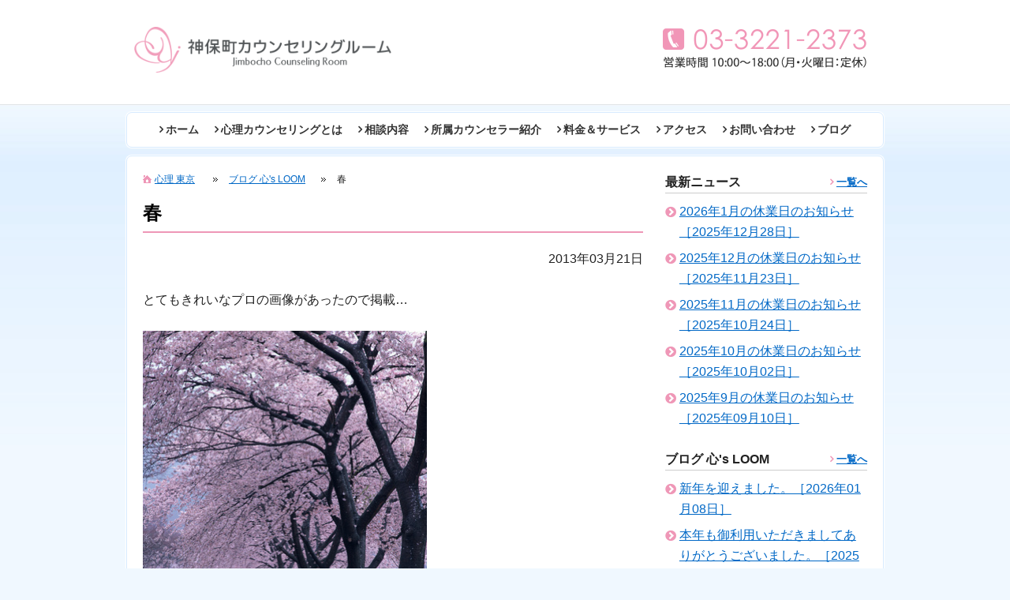

--- FILE ---
content_type: text/html; charset=UTF-8
request_url: https://jimbocho-counseling.jp/blog/2013/03/post-230.html
body_size: 7850
content:
<!DOCTYPE html>
<html>
<head>
<!-- Google tag (gtag.js) -->
<script async src="https://www.googletagmanager.com/gtag/js?id=G-B0HNTJJ32K"></script>
<script>
  window.dataLayer = window.dataLayer || [];
  function gtag(){dataLayer.push(arguments);}
  gtag('js', new Date());

  gtag('config', 'G-B0HNTJJ32K');
  gtag('config', 'AW-948038584');
</script>
	
<!-- Event snippet for 電話タップmobile conversion page
In your html page, add the snippet and call gtag_report_conversion when someone clicks on the chosen link or button. -->
<script>
function gtag_report_conversion(url) {
  var callback = function () {
    if (typeof(url) != 'undefined') {
      window.location = url;
    }
  };
  gtag('event', 'conversion', {
      'send_to': 'AW-948038584/v6ndCPaCsrAZELjXh8QD',
      'event_callback': callback
  });
  return false;
}
</script>

<!-- Event snippet for ウェブサイト上の電話番号 conversion page -->	
<script>
  gtag('config', 'AW-948038584/lAHFCJbew6UZELjXh8QD', {
    'phone_conversion_number': '03-3221-2373'
  });
</script>

<!-- Event snippet for 電話のリード conversion page sasaki -->
<script>
  gtag('event', 'conversion', {'send_to': 'AW-948038584/PY0CCPa9sfsBELjXh8QD'});
</script>


<meta charset="utf-8" />
<meta name='robots' content='index, follow, max-image-preview:large, max-snippet:-1, max-video-preview:-1' />
	<style>img:is([sizes="auto" i], [sizes^="auto," i]) { contain-intrinsic-size: 3000px 1500px }</style>
	
	<!-- This site is optimized with the Yoast SEO plugin v26.4 - https://yoast.com/wordpress/plugins/seo/ -->
	<title>春 - 神保町カウンセリングルーム 東京 心理</title>
	<link rel="canonical" href="https://jimbocho-counseling.jp/blog/2013/03/post-230.html" />
	<meta property="og:locale" content="ja_JP" />
	<meta property="og:type" content="article" />
	<meta property="og:title" content="春 - 神保町カウンセリングルーム 東京 心理" />
	<meta property="og:description" content="とてもきれいなプロの画像があったので掲載......" />
	<meta property="og:url" content="https://jimbocho-counseling.jp/blog/2013/03/post-230.html" />
	<meta property="og:site_name" content="神保町カウンセリングルーム 東京" />
	<meta property="og:image" content="https://jimbocho-counseling.jp/wp/wp-content/uploads/00020179_72B-thumb-360x506-921.jpg" />
	<meta name="twitter:card" content="summary_large_image" />
	<script type="application/ld+json" class="yoast-schema-graph">{"@context":"https://schema.org","@graph":[{"@type":"WebPage","@id":"https://jimbocho-counseling.jp/blog/2013/03/post-230.html","url":"https://jimbocho-counseling.jp/blog/2013/03/post-230.html","name":"春 - 神保町カウンセリングルーム 東京 心理","isPartOf":{"@id":"https://jimbocho-counseling.jp/#website"},"primaryImageOfPage":{"@id":"https://jimbocho-counseling.jp/blog/2013/03/post-230.html#primaryimage"},"image":{"@id":"https://jimbocho-counseling.jp/blog/2013/03/post-230.html#primaryimage"},"thumbnailUrl":"https://jimbocho-counseling.jp/wp/wp-content/uploads/00020179_72B-thumb-360x506-921.jpg","datePublished":"2013-03-21T20:10:22+00:00","breadcrumb":{"@id":"https://jimbocho-counseling.jp/blog/2013/03/post-230.html#breadcrumb"},"inLanguage":"ja","potentialAction":[{"@type":"ReadAction","target":["https://jimbocho-counseling.jp/blog/2013/03/post-230.html"]}]},{"@type":"ImageObject","inLanguage":"ja","@id":"https://jimbocho-counseling.jp/blog/2013/03/post-230.html#primaryimage","url":"https://jimbocho-counseling.jp/wp/wp-content/uploads/00020179_72B-thumb-360x506-921.jpg","contentUrl":"https://jimbocho-counseling.jp/wp/wp-content/uploads/00020179_72B-thumb-360x506-921.jpg","width":359,"height":506},{"@type":"BreadcrumbList","@id":"https://jimbocho-counseling.jp/blog/2013/03/post-230.html#breadcrumb","itemListElement":[{"@type":"ListItem","position":1,"name":"ホーム","item":"https://jimbocho-counseling.jp/"},{"@type":"ListItem","position":2,"name":"ブログ 心's LOOM","item":"https://jimbocho-counseling.jp/blog"},{"@type":"ListItem","position":3,"name":"春"}]},{"@type":"WebSite","@id":"https://jimbocho-counseling.jp/#website","url":"https://jimbocho-counseling.jp/","name":"神保町カウンセリングルーム 東京","description":"東京千代田区にある心理相談室（カウンセリングルーム）です。アダルトチルドレン（AC）／うつ／夫婦問題／家族問題／PTSD・トラウマ／DV／不登校・ひきこもりなどのさまざまな心理的問題に女性心理カウンセラー（臨床心理士等）が対応します。","potentialAction":[{"@type":"SearchAction","target":{"@type":"EntryPoint","urlTemplate":"https://jimbocho-counseling.jp/?s={search_term_string}"},"query-input":{"@type":"PropertyValueSpecification","valueRequired":true,"valueName":"search_term_string"}}],"inLanguage":"ja"}]}</script>
	<!-- / Yoast SEO plugin. -->


<link rel="alternate" type="application/rss+xml" title="神保町カウンセリングルーム 東京 &raquo; 春 のコメントのフィード" href="https://jimbocho-counseling.jp/blog/2013/03/post-230.html/feed" />
<link rel='stylesheet' id='wp-block-library-css' href='https://jimbocho-counseling.jp/wp/wp-includes/css/dist/block-library/style.min.css?ver=6.8.3' type='text/css' media='all' />
<style id='classic-theme-styles-inline-css' type='text/css'>
/*! This file is auto-generated */
.wp-block-button__link{color:#fff;background-color:#32373c;border-radius:9999px;box-shadow:none;text-decoration:none;padding:calc(.667em + 2px) calc(1.333em + 2px);font-size:1.125em}.wp-block-file__button{background:#32373c;color:#fff;text-decoration:none}
</style>
<style id='global-styles-inline-css' type='text/css'>
:root{--wp--preset--aspect-ratio--square: 1;--wp--preset--aspect-ratio--4-3: 4/3;--wp--preset--aspect-ratio--3-4: 3/4;--wp--preset--aspect-ratio--3-2: 3/2;--wp--preset--aspect-ratio--2-3: 2/3;--wp--preset--aspect-ratio--16-9: 16/9;--wp--preset--aspect-ratio--9-16: 9/16;--wp--preset--color--black: #000000;--wp--preset--color--cyan-bluish-gray: #abb8c3;--wp--preset--color--white: #ffffff;--wp--preset--color--pale-pink: #f78da7;--wp--preset--color--vivid-red: #cf2e2e;--wp--preset--color--luminous-vivid-orange: #ff6900;--wp--preset--color--luminous-vivid-amber: #fcb900;--wp--preset--color--light-green-cyan: #7bdcb5;--wp--preset--color--vivid-green-cyan: #00d084;--wp--preset--color--pale-cyan-blue: #8ed1fc;--wp--preset--color--vivid-cyan-blue: #0693e3;--wp--preset--color--vivid-purple: #9b51e0;--wp--preset--gradient--vivid-cyan-blue-to-vivid-purple: linear-gradient(135deg,rgba(6,147,227,1) 0%,rgb(155,81,224) 100%);--wp--preset--gradient--light-green-cyan-to-vivid-green-cyan: linear-gradient(135deg,rgb(122,220,180) 0%,rgb(0,208,130) 100%);--wp--preset--gradient--luminous-vivid-amber-to-luminous-vivid-orange: linear-gradient(135deg,rgba(252,185,0,1) 0%,rgba(255,105,0,1) 100%);--wp--preset--gradient--luminous-vivid-orange-to-vivid-red: linear-gradient(135deg,rgba(255,105,0,1) 0%,rgb(207,46,46) 100%);--wp--preset--gradient--very-light-gray-to-cyan-bluish-gray: linear-gradient(135deg,rgb(238,238,238) 0%,rgb(169,184,195) 100%);--wp--preset--gradient--cool-to-warm-spectrum: linear-gradient(135deg,rgb(74,234,220) 0%,rgb(151,120,209) 20%,rgb(207,42,186) 40%,rgb(238,44,130) 60%,rgb(251,105,98) 80%,rgb(254,248,76) 100%);--wp--preset--gradient--blush-light-purple: linear-gradient(135deg,rgb(255,206,236) 0%,rgb(152,150,240) 100%);--wp--preset--gradient--blush-bordeaux: linear-gradient(135deg,rgb(254,205,165) 0%,rgb(254,45,45) 50%,rgb(107,0,62) 100%);--wp--preset--gradient--luminous-dusk: linear-gradient(135deg,rgb(255,203,112) 0%,rgb(199,81,192) 50%,rgb(65,88,208) 100%);--wp--preset--gradient--pale-ocean: linear-gradient(135deg,rgb(255,245,203) 0%,rgb(182,227,212) 50%,rgb(51,167,181) 100%);--wp--preset--gradient--electric-grass: linear-gradient(135deg,rgb(202,248,128) 0%,rgb(113,206,126) 100%);--wp--preset--gradient--midnight: linear-gradient(135deg,rgb(2,3,129) 0%,rgb(40,116,252) 100%);--wp--preset--font-size--small: 13px;--wp--preset--font-size--medium: 20px;--wp--preset--font-size--large: 36px;--wp--preset--font-size--x-large: 42px;--wp--preset--spacing--20: 0.44rem;--wp--preset--spacing--30: 0.67rem;--wp--preset--spacing--40: 1rem;--wp--preset--spacing--50: 1.5rem;--wp--preset--spacing--60: 2.25rem;--wp--preset--spacing--70: 3.38rem;--wp--preset--spacing--80: 5.06rem;--wp--preset--shadow--natural: 6px 6px 9px rgba(0, 0, 0, 0.2);--wp--preset--shadow--deep: 12px 12px 50px rgba(0, 0, 0, 0.4);--wp--preset--shadow--sharp: 6px 6px 0px rgba(0, 0, 0, 0.2);--wp--preset--shadow--outlined: 6px 6px 0px -3px rgba(255, 255, 255, 1), 6px 6px rgba(0, 0, 0, 1);--wp--preset--shadow--crisp: 6px 6px 0px rgba(0, 0, 0, 1);}:where(.is-layout-flex){gap: 0.5em;}:where(.is-layout-grid){gap: 0.5em;}body .is-layout-flex{display: flex;}.is-layout-flex{flex-wrap: wrap;align-items: center;}.is-layout-flex > :is(*, div){margin: 0;}body .is-layout-grid{display: grid;}.is-layout-grid > :is(*, div){margin: 0;}:where(.wp-block-columns.is-layout-flex){gap: 2em;}:where(.wp-block-columns.is-layout-grid){gap: 2em;}:where(.wp-block-post-template.is-layout-flex){gap: 1.25em;}:where(.wp-block-post-template.is-layout-grid){gap: 1.25em;}.has-black-color{color: var(--wp--preset--color--black) !important;}.has-cyan-bluish-gray-color{color: var(--wp--preset--color--cyan-bluish-gray) !important;}.has-white-color{color: var(--wp--preset--color--white) !important;}.has-pale-pink-color{color: var(--wp--preset--color--pale-pink) !important;}.has-vivid-red-color{color: var(--wp--preset--color--vivid-red) !important;}.has-luminous-vivid-orange-color{color: var(--wp--preset--color--luminous-vivid-orange) !important;}.has-luminous-vivid-amber-color{color: var(--wp--preset--color--luminous-vivid-amber) !important;}.has-light-green-cyan-color{color: var(--wp--preset--color--light-green-cyan) !important;}.has-vivid-green-cyan-color{color: var(--wp--preset--color--vivid-green-cyan) !important;}.has-pale-cyan-blue-color{color: var(--wp--preset--color--pale-cyan-blue) !important;}.has-vivid-cyan-blue-color{color: var(--wp--preset--color--vivid-cyan-blue) !important;}.has-vivid-purple-color{color: var(--wp--preset--color--vivid-purple) !important;}.has-black-background-color{background-color: var(--wp--preset--color--black) !important;}.has-cyan-bluish-gray-background-color{background-color: var(--wp--preset--color--cyan-bluish-gray) !important;}.has-white-background-color{background-color: var(--wp--preset--color--white) !important;}.has-pale-pink-background-color{background-color: var(--wp--preset--color--pale-pink) !important;}.has-vivid-red-background-color{background-color: var(--wp--preset--color--vivid-red) !important;}.has-luminous-vivid-orange-background-color{background-color: var(--wp--preset--color--luminous-vivid-orange) !important;}.has-luminous-vivid-amber-background-color{background-color: var(--wp--preset--color--luminous-vivid-amber) !important;}.has-light-green-cyan-background-color{background-color: var(--wp--preset--color--light-green-cyan) !important;}.has-vivid-green-cyan-background-color{background-color: var(--wp--preset--color--vivid-green-cyan) !important;}.has-pale-cyan-blue-background-color{background-color: var(--wp--preset--color--pale-cyan-blue) !important;}.has-vivid-cyan-blue-background-color{background-color: var(--wp--preset--color--vivid-cyan-blue) !important;}.has-vivid-purple-background-color{background-color: var(--wp--preset--color--vivid-purple) !important;}.has-black-border-color{border-color: var(--wp--preset--color--black) !important;}.has-cyan-bluish-gray-border-color{border-color: var(--wp--preset--color--cyan-bluish-gray) !important;}.has-white-border-color{border-color: var(--wp--preset--color--white) !important;}.has-pale-pink-border-color{border-color: var(--wp--preset--color--pale-pink) !important;}.has-vivid-red-border-color{border-color: var(--wp--preset--color--vivid-red) !important;}.has-luminous-vivid-orange-border-color{border-color: var(--wp--preset--color--luminous-vivid-orange) !important;}.has-luminous-vivid-amber-border-color{border-color: var(--wp--preset--color--luminous-vivid-amber) !important;}.has-light-green-cyan-border-color{border-color: var(--wp--preset--color--light-green-cyan) !important;}.has-vivid-green-cyan-border-color{border-color: var(--wp--preset--color--vivid-green-cyan) !important;}.has-pale-cyan-blue-border-color{border-color: var(--wp--preset--color--pale-cyan-blue) !important;}.has-vivid-cyan-blue-border-color{border-color: var(--wp--preset--color--vivid-cyan-blue) !important;}.has-vivid-purple-border-color{border-color: var(--wp--preset--color--vivid-purple) !important;}.has-vivid-cyan-blue-to-vivid-purple-gradient-background{background: var(--wp--preset--gradient--vivid-cyan-blue-to-vivid-purple) !important;}.has-light-green-cyan-to-vivid-green-cyan-gradient-background{background: var(--wp--preset--gradient--light-green-cyan-to-vivid-green-cyan) !important;}.has-luminous-vivid-amber-to-luminous-vivid-orange-gradient-background{background: var(--wp--preset--gradient--luminous-vivid-amber-to-luminous-vivid-orange) !important;}.has-luminous-vivid-orange-to-vivid-red-gradient-background{background: var(--wp--preset--gradient--luminous-vivid-orange-to-vivid-red) !important;}.has-very-light-gray-to-cyan-bluish-gray-gradient-background{background: var(--wp--preset--gradient--very-light-gray-to-cyan-bluish-gray) !important;}.has-cool-to-warm-spectrum-gradient-background{background: var(--wp--preset--gradient--cool-to-warm-spectrum) !important;}.has-blush-light-purple-gradient-background{background: var(--wp--preset--gradient--blush-light-purple) !important;}.has-blush-bordeaux-gradient-background{background: var(--wp--preset--gradient--blush-bordeaux) !important;}.has-luminous-dusk-gradient-background{background: var(--wp--preset--gradient--luminous-dusk) !important;}.has-pale-ocean-gradient-background{background: var(--wp--preset--gradient--pale-ocean) !important;}.has-electric-grass-gradient-background{background: var(--wp--preset--gradient--electric-grass) !important;}.has-midnight-gradient-background{background: var(--wp--preset--gradient--midnight) !important;}.has-small-font-size{font-size: var(--wp--preset--font-size--small) !important;}.has-medium-font-size{font-size: var(--wp--preset--font-size--medium) !important;}.has-large-font-size{font-size: var(--wp--preset--font-size--large) !important;}.has-x-large-font-size{font-size: var(--wp--preset--font-size--x-large) !important;}
:where(.wp-block-post-template.is-layout-flex){gap: 1.25em;}:where(.wp-block-post-template.is-layout-grid){gap: 1.25em;}
:where(.wp-block-columns.is-layout-flex){gap: 2em;}:where(.wp-block-columns.is-layout-grid){gap: 2em;}
:root :where(.wp-block-pullquote){font-size: 1.5em;line-height: 1.6;}
</style>
<link rel='stylesheet' id='slb_core-css' href='https://jimbocho-counseling.jp/wp/wp-content/cache/autoptimize/css/autoptimize_single_a5bb779e3f9eef4a7dac11ff9eb10e19.css?ver=2.9.4' type='text/css' media='all' />
<script type="text/javascript" src="https://jimbocho-counseling.jp/wp/wp-includes/js/jquery/jquery.min.js?ver=3.7.1" id="jquery-core-js"></script>
<script type="text/javascript" src="https://jimbocho-counseling.jp/wp/wp-includes/js/jquery/jquery-migrate.min.js?ver=3.4.1" id="jquery-migrate-js"></script>
<link rel="https://api.w.org/" href="https://jimbocho-counseling.jp/wp-json/" /><link rel="EditURI" type="application/rsd+xml" title="RSD" href="https://jimbocho-counseling.jp/wp/xmlrpc.php?rsd" />
<link rel='shortlink' href='https://jimbocho-counseling.jp/?p=548' />
<link rel="alternate" title="oEmbed (JSON)" type="application/json+oembed" href="https://jimbocho-counseling.jp/wp-json/oembed/1.0/embed?url=https%3A%2F%2Fjimbocho-counseling.jp%2Fblog%2F2013%2F03%2Fpost-230.html" />
<link rel="alternate" title="oEmbed (XML)" type="text/xml+oembed" href="https://jimbocho-counseling.jp/wp-json/oembed/1.0/embed?url=https%3A%2F%2Fjimbocho-counseling.jp%2Fblog%2F2013%2F03%2Fpost-230.html&#038;format=xml" />

<meta name="keywords" content="心理,カウンセリング,東京,女性,カウンセラー,心,土日,相談,神田">
<meta name="viewport" content="width=device-width, initial-scale=1" />
<meta name="format-detection" content="telephone=no" />
<link rel="stylesheet" href="https://jimbocho-counseling.jp/wp/wp-content/cache/autoptimize/css/autoptimize_single_0a5721277a5603a800dad3a19351a016.css" />
<link rel="stylesheet" href="https://jimbocho-counseling.jp/wp/wp-content/cache/autoptimize/css/autoptimize_single_c557cb84e5fd0a41759925a6ce63fddb.css" />
<link rel="stylesheet" type="text/css" media="print" href="https://jimbocho-counseling.jp/wp/wp-content/cache/autoptimize/css/autoptimize_single_bf4fad7e9f20d04ba74be7a69a7dc445.css" />
<link rel="stylesheet" href="//maxcdn.bootstrapcdn.com/font-awesome/4.3.0/css/font-awesome.min.css">
<link rel="shortcut icon" href="https://jimbocho-counseling.jp/wp/wp-content/themes/JCR/common/image/favicon.ico" /> 
<link rel="apple-touch-icon-precomposed" href="https://jimbocho-counseling.jp/wp/wp-content/themes/JCR/common/image/apple-touch-icon.png">
<script src="https://jimbocho-counseling.jp/wp/wp-content/themes/JCR/common/js/jquery-2.1.1.min.js"></script>
<script src="https://jimbocho-counseling.jp/wp/wp-content/themes/JCR/common/js/kube.min.js"></script>
<script src="https://jimbocho-counseling.jp/wp/wp-content/themes/JCR/common/js/default_action.js"></script>
<script src="https://jimbocho-counseling.jp/wp/wp-content/themes/JCR/common/js/slidemenu.js"></script>
<script src="https://jimbocho-counseling.jp/wp/wp-content/themes/JCR/common/js/heightLine.js"></script>
<script src="https://jimbocho-counseling.jp/wp/wp-content/themes/JCR/common/js/imagelightbox.min.js"></script>

</head>
<body id="p2nd">

<!--header-->
<header id="header">
<div class="wrap">
<!--header_box-->
<div class="header_box">
<p id="sitetitle"><a href="https://jimbocho-counseling.jp/">東京の心理カウンセリング(神田 神保町)</a></p>
<!--スマホtel-->
<!--div class="telphone" ><span data-action="call" data-tel="0332212373"><img src="https://jimbocho-counseling.jp/wp/wp-content/themes/JCR/common/image/header/tel_sp.png" alt="電話0485932143" width="44" height="44"></span></div-->
<div id="tel_btn"><a  onclick="return gtag_report_conversion('tel:0332212373');" class="icon_list2" href="tel:0332212373"><span style="display:none;">03-3221-2373</span></a></div>
<!--.スマホtel-->	
<div id="gnav_btn"><a class="icon_list" href="#"></a></div>
<div class="tel"><span data-action="call" data-tel="0332212373">03-3221-2373</span></div>
</div>
<!--header_box-->
</div>
</header>
<!--.header-->

<div class="wrap mb10">
<div id="gnavi">
<nav>
<ul id="menu_list">
<li><a href="https://jimbocho-counseling.jp/">ホーム</a></li>
<li><a href="https://jimbocho-counseling.jp/counseling">心理カウンセリングとは</a></li>
<li><a href="https://jimbocho-counseling.jp/service">相談内容</a></li>
<li><a href="https://jimbocho-counseling.jp/profile">所属カウンセラー紹介</a></li>
<li><a href="https://jimbocho-counseling.jp/price">料金＆サービス</a></li>
<li><a href="https://jimbocho-counseling.jp/access">アクセス</a></li>
<li><a href="https://jimbocho-counseling.jp/contact">お問い合わせ</a></li>
<li><a href="https://jimbocho-counseling.jp/blog">ブログ</a></li>
</ul>
</nav>
</div>
</div>
<!--wrap-->
<section>
<div class="wrap">

<div class="units-row" id="contents">
<!--unit-70-->
<div class="unit-70">
<ol id="bread" itemscope itemtype="http://schema.org/BreadcrumbList">
<li itemprop="itemListElement" itemscope itemtype="http://schema.org/ListItem" class="home">
<a href="/" itemprop="item"><span itemprop="name">心理 東京</span></a><meta itemprop="position" content="1" /></li>
<li itemprop="itemListElement" itemscope itemtype="http://schema.org/ListItem"><a href="https://jimbocho-counseling.jp/blog" itemprop="item">
<span itemprop="name">ブログ 心's LOOM</span></a><meta itemprop="position" content="2" /></li><li itemprop="itemListElement" itemscope itemtype="http://schema.org/ListItem"><span itemprop="name">春</span><meta itemprop="position" content="3" /></li>

</ol>

<h1 class="mainbanner">春</h1>

<p class="text-right">2013年03月21日</p>
<div>とてもきれいなプロの画像があったので掲載&#8230;</div><div><br /></div><div><a href="https://jimbocho-counseling.jp/blog/2013/03/21/00020179_72B.jpg" data-slb-active="1" data-slb-asset="2064443302" data-slb-internal="0" data-slb-group="548"><img fetchpriority="high" decoding="async" alt="桜並木" src="https://jimbocho-counseling.jp/wp/wp-content/uploads/00020179_72B-thumb-360x506-921.jpg" width="360" height="506" class="mt-image-none" /></a></div><div><br /></div><div><br /></div><div><br /></div><br class="f_clear" />
<!--div class="group single_link">
<span class="btn btn-lgreen left"><a href="https://jimbocho-counseling.jp/blog/2013/03/post-229.html" rel="prev">« 前へ</a></span><span class="btn btn-lgreen right"><a href="https://jimbocho-counseling.jp/blog/2013/03/post-231.html" rel="next">次へ »</a></span></div-->


</div>
<!--.unit-70-->
<!--unit-30-->
<div class="unit-30">
<dl class="page_list">
<dt>最新ニュース<small class="right"><a href="https://jimbocho-counseling.jp/news">一覧へ</a></small></dt>
<dd><a href="https://jimbocho-counseling.jp/news/2025/12/28-6.html">2026年1月の休業日のお知らせ［2025年12月28日］</a></dd>
<dd><a href="https://jimbocho-counseling.jp/news/2025/11/23-5.html">2025年12月の休業日のお知らせ［2025年11月23日］</a></dd>
<dd><a href="https://jimbocho-counseling.jp/news/2025/10/24-4.html">2025年11月の休業日のお知らせ［2025年10月24日］</a></dd>
<dd><a href="https://jimbocho-counseling.jp/news/2025/10/02-14.html">2025年10月の休業日のお知らせ［2025年10月02日］</a></dd>
<dd><a href="https://jimbocho-counseling.jp/news/2025/09/10-6.html">2025年9月の休業日のお知らせ［2025年09月10日］</a></dd>
</dl>

<dl class="page_list">
<dt>ブログ 心's LOOM<small class="right"><a href="https://jimbocho-counseling.jp/blog">一覧へ</a></small></dt>
<dd><a href="https://jimbocho-counseling.jp/blog/2026/01/07-11.html">新年を迎えました。［2026年01月08日］</a></dd>
<dd><a href="https://jimbocho-counseling.jp/blog/2025/12/28-9.html">本年も御利用いただきましてありがとうございました。［2025年12月28日］</a></dd>
<dd><a href="https://jimbocho-counseling.jp/blog/2025/12/20-9.html">AIに相談？［2025年12月24日］</a></dd>
<dd><a href="https://jimbocho-counseling.jp/blog/2025/12/10-13.html">瞬時のマインドフルネス［2025年12月10日］</a></dd>
<dd><a href="https://jimbocho-counseling.jp/blog/2025/11/27-12.html">一つの喪の作業？［2025年11月28日］</a></dd>
</dl>
</div>
<!--.unit-30-->

<div class="link_back">ブログ 心's LOOM 一覧へ<a href="https://jimbocho-counseling.jp/blog">戻る</a></div>
</div>
</div>
</section>

<footer>
<div class="flink">
<div class="units-row units-split wrap">
<!--footer_link-->
<ul id="footer_link">
<li><a href="https://jimbocho-counseling.jp/">心理カウンセリング 東京</a></li>
<li><a href="https://jimbocho-counseling.jp/privacy">プライバシーポリシー</a></li>
<li><a href="https://jimbocho-counseling.jp/access">アクセス</a></li>
<li><a href="https://jimbocho-counseling.jp/contact">お問い合わせ</a></li>
<li><a href="https://jimbocho-counseling.jp/sitemaps">サイトマップ</a></li></ul>
<!--.footer_link--> 
<div class="unit-40">
<p>神保町カウンセリングルーム 【東京 神田】<br />
〒101－0051<br />
東京都千代田区神田神保町2-20アイエムビル401<br />
<span data-action="call" data-tel="0332212373" class="ftel">03-3221-2373</span><br />
相談日：水・木・金・土・日（月・火曜日：定休）<br />
営業時間10:00～18:00</p>
</div>
<div class="unit-60" id="copyright">©2026 神保町カウンセリングルーム（東京 神田）</div>


</div>
</div>

</footer>

<p id="back-top"><a href="#containar"><img src="https://jimbocho-counseling.jp/wp/wp-content/themes/JCR/common/image/footer/pagetop_btn.png" alt="このページの先頭へ" width="64" height="78" /></a></p>


<script type="speculationrules">
{"prefetch":[{"source":"document","where":{"and":[{"href_matches":"\/*"},{"not":{"href_matches":["\/wp\/wp-*.php","\/wp\/wp-admin\/*","\/wp\/wp-content\/uploads\/*","\/wp\/wp-content\/*","\/wp\/wp-content\/plugins\/*","\/wp\/wp-content\/themes\/JCR\/*","\/*\\?(.+)"]}},{"not":{"selector_matches":"a[rel~=\"nofollow\"]"}},{"not":{"selector_matches":".no-prefetch, .no-prefetch a"}}]},"eagerness":"conservative"}]}
</script>
<script type="text/javascript" src="https://jimbocho-counseling.jp/wp/wp-content/plugins/simple-lightbox/client/js/prod/lib.core.js?ver=2.9.4" id="slb_core-js"></script>
<script type="text/javascript" src="https://jimbocho-counseling.jp/wp/wp-content/plugins/simple-lightbox/client/js/prod/lib.view.js?ver=2.9.4" id="slb_view-js"></script>
<script type="text/javascript" src="https://jimbocho-counseling.jp/wp/wp-content/plugins/simple-lightbox/themes/baseline/js/prod/client.js?ver=2.9.4" id="slb-asset-slb_baseline-base-js"></script>
<script type="text/javascript" src="https://jimbocho-counseling.jp/wp/wp-content/plugins/simple-lightbox/themes/default/js/prod/client.js?ver=2.9.4" id="slb-asset-slb_default-base-js"></script>
<script type="text/javascript" src="https://jimbocho-counseling.jp/wp/wp-content/plugins/simple-lightbox/template-tags/item/js/prod/tag.item.js?ver=2.9.4" id="slb-asset-item-base-js"></script>
<script type="text/javascript" src="https://jimbocho-counseling.jp/wp/wp-content/plugins/simple-lightbox/template-tags/ui/js/prod/tag.ui.js?ver=2.9.4" id="slb-asset-ui-base-js"></script>
<script type="text/javascript" src="https://jimbocho-counseling.jp/wp/wp-content/plugins/simple-lightbox/content-handlers/image/js/prod/handler.image.js?ver=2.9.4" id="slb-asset-image-base-js"></script>
<script type="text/javascript" id="slb_footer">/* <![CDATA[ */if ( !!window.jQuery ) {(function($){$(document).ready(function(){if ( !!window.SLB && SLB.has_child('View.init') ) { SLB.View.init({"ui_autofit":true,"ui_animate":true,"slideshow_autostart":true,"slideshow_duration":"6","group_loop":true,"ui_overlay_opacity":"0.8","ui_title_default":false,"theme_default":"slb_default","ui_labels":{"loading":"Loading","close":"Close","nav_next":"Next","nav_prev":"Previous","slideshow_start":"Start slideshow","slideshow_stop":"Stop slideshow","group_status":"Item %current% of %total%"}}); }
if ( !!window.SLB && SLB.has_child('View.assets') ) { {$.extend(SLB.View.assets, {"2064443302":{"id":null,"type":"image","internal":true,"source":"http:\/\/jimbocho-counseling.jp\/blog\/2013\/03\/21\/00020179_72B.jpg"}});} }
/* THM */
if ( !!window.SLB && SLB.has_child('View.extend_theme') ) { SLB.View.extend_theme('slb_baseline',{"name":"\u30d9\u30fc\u30b9\u30e9\u30a4\u30f3","parent":"","styles":[{"handle":"base","uri":"https:\/\/jimbocho-counseling.jp\/wp\/wp-content\/plugins\/simple-lightbox\/themes\/baseline\/css\/style.css","deps":[]}],"layout_raw":"<div class=\"slb_container\"><div class=\"slb_content\">{{item.content}}<div class=\"slb_nav\"><span class=\"slb_prev\">{{ui.nav_prev}}<\/span><span class=\"slb_next\">{{ui.nav_next}}<\/span><\/div><div class=\"slb_controls\"><span class=\"slb_close\">{{ui.close}}<\/span><span class=\"slb_slideshow\">{{ui.slideshow_control}}<\/span><\/div><div class=\"slb_loading\">{{ui.loading}}<\/div><\/div><div class=\"slb_details\"><div class=\"inner\"><div class=\"slb_data\"><div class=\"slb_data_content\"><span class=\"slb_data_title\">{{item.title}}<\/span><span class=\"slb_group_status\">{{ui.group_status}}<\/span><div class=\"slb_data_desc\">{{item.description}}<\/div><\/div><\/div><div class=\"slb_nav\"><span class=\"slb_prev\">{{ui.nav_prev}}<\/span><span class=\"slb_next\">{{ui.nav_next}}<\/span><\/div><\/div><\/div><\/div>"}); }if ( !!window.SLB && SLB.has_child('View.extend_theme') ) { SLB.View.extend_theme('slb_default',{"name":"\u30c7\u30d5\u30a9\u30eb\u30c8 (\u30e9\u30a4\u30c8)","parent":"slb_baseline","styles":[{"handle":"base","uri":"https:\/\/jimbocho-counseling.jp\/wp\/wp-content\/plugins\/simple-lightbox\/themes\/default\/css\/style.css","deps":[]}]}); }})})(jQuery);}/* ]]> */</script>
<script type="text/javascript" id="slb_context">/* <![CDATA[ */if ( !!window.jQuery ) {(function($){$(document).ready(function(){if ( !!window.SLB ) { {$.extend(SLB, {"context":["public","user_guest"]});} }})})(jQuery);}/* ]]> */</script>

</body>
</html>


--- FILE ---
content_type: text/css
request_url: https://jimbocho-counseling.jp/wp/wp-content/cache/autoptimize/css/autoptimize_single_bf4fad7e9f20d04ba74be7a69a7dc445.css
body_size: -5
content:
* html body{width:80%}#navimage,#gnav_btn,#fbanner,#back-top,#back-top img,footer,#page_navi{display:none}